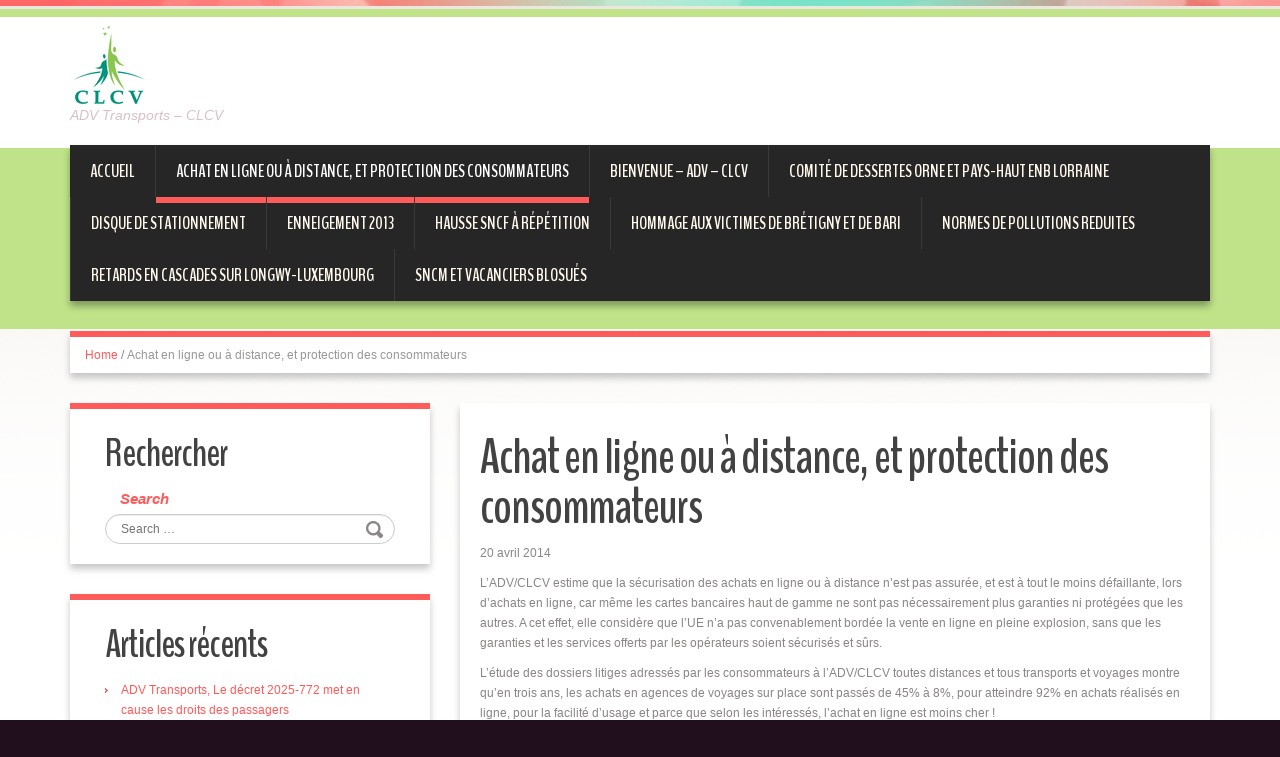

--- FILE ---
content_type: text/html; charset=UTF-8
request_url: https://adv-transports.clcv.org/achat-en-ligne-ou-a-distance-et-protection-des-consommateurs
body_size: 23125
content:
<!DOCTYPE html>
<html lang="fr-FR">
<head>
<meta charset="UTF-8" />
<title>Achat en ligne ou à distance, et protection des consommateurs | ADV Transports - CLCV</title>
<meta name="viewport" content="width=device-width, initial-scale=1.0">
<meta name="format-detection" content="telephone=no" />
<link rel="profile" href="http://gmpg.org/xfn/11" />
<link rel="pingback" href="https://adv-transports.clcv.org/xmlrpc.php" />
<link rel="icon" href="http://adv-transports.clcv.org/wp-content/uploads/2016/03/logo-clcv-favicon.gif" type="image/x-icon" />
<!--[if lt IE 9]>
<script src="https://adv-transports.clcv.org/wp-content/themes/duena/js/html5.js" type="text/javascript"></script>
<![endif]-->
<!--[if (gt IE 9)|!(IE)]>
<script src="https://adv-transports.clcv.org/wp-content/themes/duena/js/jquery.mobile.customized.min.js" type="text/javascript"></script>
<![endif]-->
<link rel='dns-prefetch' href='//s.w.org' />
<link rel="alternate" type="application/rss+xml" title="ADV Transports - CLCV &raquo; Flux" href="https://adv-transports.clcv.org/feed" />
		<script type="text/javascript">
			window._wpemojiSettings = {"baseUrl":"https:\/\/s.w.org\/images\/core\/emoji\/2.2.1\/72x72\/","ext":".png","svgUrl":"https:\/\/s.w.org\/images\/core\/emoji\/2.2.1\/svg\/","svgExt":".svg","source":{"concatemoji":"https:\/\/adv-transports.clcv.org\/wp-includes\/js\/wp-emoji-release.min.js?ver=4.7.31"}};
			!function(t,a,e){var r,n,i,o=a.createElement("canvas"),l=o.getContext&&o.getContext("2d");function c(t){var e=a.createElement("script");e.src=t,e.defer=e.type="text/javascript",a.getElementsByTagName("head")[0].appendChild(e)}for(i=Array("flag","emoji4"),e.supports={everything:!0,everythingExceptFlag:!0},n=0;n<i.length;n++)e.supports[i[n]]=function(t){var e,a=String.fromCharCode;if(!l||!l.fillText)return!1;switch(l.clearRect(0,0,o.width,o.height),l.textBaseline="top",l.font="600 32px Arial",t){case"flag":return(l.fillText(a(55356,56826,55356,56819),0,0),o.toDataURL().length<3e3)?!1:(l.clearRect(0,0,o.width,o.height),l.fillText(a(55356,57331,65039,8205,55356,57096),0,0),e=o.toDataURL(),l.clearRect(0,0,o.width,o.height),l.fillText(a(55356,57331,55356,57096),0,0),e!==o.toDataURL());case"emoji4":return l.fillText(a(55357,56425,55356,57341,8205,55357,56507),0,0),e=o.toDataURL(),l.clearRect(0,0,o.width,o.height),l.fillText(a(55357,56425,55356,57341,55357,56507),0,0),e!==o.toDataURL()}return!1}(i[n]),e.supports.everything=e.supports.everything&&e.supports[i[n]],"flag"!==i[n]&&(e.supports.everythingExceptFlag=e.supports.everythingExceptFlag&&e.supports[i[n]]);e.supports.everythingExceptFlag=e.supports.everythingExceptFlag&&!e.supports.flag,e.DOMReady=!1,e.readyCallback=function(){e.DOMReady=!0},e.supports.everything||(r=function(){e.readyCallback()},a.addEventListener?(a.addEventListener("DOMContentLoaded",r,!1),t.addEventListener("load",r,!1)):(t.attachEvent("onload",r),a.attachEvent("onreadystatechange",function(){"complete"===a.readyState&&e.readyCallback()})),(r=e.source||{}).concatemoji?c(r.concatemoji):r.wpemoji&&r.twemoji&&(c(r.twemoji),c(r.wpemoji)))}(window,document,window._wpemojiSettings);
		</script>
		<style type="text/css">
img.wp-smiley,
img.emoji {
	display: inline !important;
	border: none !important;
	box-shadow: none !important;
	height: 1em !important;
	width: 1em !important;
	margin: 0 .07em !important;
	vertical-align: -0.1em !important;
	background: none !important;
	padding: 0 !important;
}
</style>
<link rel='stylesheet' id='contact-form-7-css'  href='https://adv-transports.clcv.org/wp-content/plugins/contact-form-7/includes/css/styles.css?ver=4.4.1' type='text/css' media='all' />
<link rel='stylesheet' id='file-manager__front-style-css'  href='https://adv-transports.clcv.org/wp-content/plugins/file-manager/css/front-style.css?ver=4.7.31' type='text/css' media='all' />
<link rel='stylesheet' id='buttons-css'  href='https://adv-transports.clcv.org/wp-includes/css/buttons.min.css?ver=4.7.31' type='text/css' media='all' />
<link rel='stylesheet' id='dashicons-css'  href='https://adv-transports.clcv.org/wp-includes/css/dashicons.min.css?ver=4.7.31' type='text/css' media='all' />
<link rel='stylesheet' id='mediaelement-css'  href='https://adv-transports.clcv.org/wp-includes/js/mediaelement/mediaelementplayer.min.css?ver=2.22.0' type='text/css' media='all' />
<link rel='stylesheet' id='wp-mediaelement-css'  href='https://adv-transports.clcv.org/wp-includes/js/mediaelement/wp-mediaelement.min.css?ver=4.7.31' type='text/css' media='all' />
<link rel='stylesheet' id='media-views-css'  href='https://adv-transports.clcv.org/wp-includes/css/media-views.min.css?ver=4.7.31' type='text/css' media='all' />
<link rel='stylesheet' id='imgareaselect-css'  href='https://adv-transports.clcv.org/wp-includes/js/imgareaselect/imgareaselect.css?ver=0.9.8' type='text/css' media='all' />
<link rel='stylesheet' id='duena-bootstrap-css'  href='https://adv-transports.clcv.org/wp-content/themes/duena/bootstrap/css/bootstrap.css?ver=4.7.31' type='text/css' media='all' />
<link rel='stylesheet' id='flexslider-css'  href='https://adv-transports.clcv.org/wp-content/themes/duena/css/flexslider.css?ver=4.7.31' type='text/css' media='all' />
<link rel='stylesheet' id='magnific-css'  href='https://adv-transports.clcv.org/wp-content/themes/duena/css/magnific-popup.css?ver=4.7.31' type='text/css' media='all' />
<link rel='stylesheet' id='font-awesome-css'  href='https://adv-transports.clcv.org/wp-content/themes/duena/css/font-awesome.css?ver=4.0.3' type='text/css' media='all' />
<link rel='stylesheet' id='duena-style-css'  href='https://adv-transports.clcv.org/wp-content/themes/duena/style.css?ver=4.7.31' type='text/css' media='all' />
<style id='duena-style-inline-css' type='text/css'>

    a,
    .searchform .screen-reader-text,
    .post_meta i,
    .author_bio_sidebar .social_box a,
    .post-title a:hover,
    .post-footer i,
    .page_nav_wrap .post_nav ul li .current,
    .page_nav_wrap .post_nav ul li a:hover {
		color: #FF5B5B;
	}
	.post_type_label,
	.flex-direction-nav a,
	#content .featured_badge,
	.author_bio_sidebar .social_box,
	.flex-control-paging li a.flex-active,
	.flex-control-paging li a:hover,
	#toTop,
	.post-footer a,
	.navbar_inner > div > ul ul, 
	.navbar_inner > ul ul,
	.btn.btn-primary,
	input[type='submit'],
	input[type='reset'] {
		background-color: #FF5B5B;
	}
	.site-info,
	.widget,
	#slider-wrapper .flexslider,
	.navbar_inner > div > ul > li > a,
	.navbar_inner > div > ul > li > a:hover, 
	.navbar_inner > div > ul > li.sfHover > a, 
	.navbar_inner > div > ul > li.current-menu-item > a, 
	.navbar_inner > div > ul > li.current_page_item > a,
	.navbar_inner > ul > li > a,
	.navbar_inner > ul > li > a:hover, 
	.navbar_inner > ul > li.sfHover > a, 
	.navbar_inner > ul > li.current-menu-item > a, 
	.navbar_inner > ul > li.current_page_item > a,
	.breadcrumb,
	#comments,
	.post-footer a,
	.author-info {
		border-color: #FF5B5B;
	}
	a:hover,
	a:focus {
		color: #71A08B;
	}

	.btn.btn-primary:hover,
	input[type='submit']:hover,
	input[type='reset']:hover,
	.slider-caption .btn.btn-primary:hover {
		background-color: #71A08B;
	}

	textarea:focus,
	input[type='text']:focus,
	input[type='password']:focus,
	input[type='datetime']:focus,
	input[type='datetime-local']:focus,
	input[type='date']:focus,
	input[type='month']:focus,
	input[type='time']:focus,
	input[type='week']:focus,
	input[type='number']:focus,
	input[type='email']:focus,
	input[type='url']:focus,
	input[type='search']:focus,
	input[type='tel']:focus,
	input[type='color']:focus,
	.uneditable-input:focus {
		border-color: #FF5B5B;
		box-shadow: inset 0 1px 1px rgba(0,0,0,.075), 0 0 2px #FF5B5B;
	}
	
</style>
<!--[if lt IE 9]>
<link rel='stylesheet' id='duena_ie-css'  href='https://adv-transports.clcv.org/wp-content/themes/duena/css/ie.css?ver=4.7.31' type='text/css' media='all' />
<![endif]-->
<script type='text/javascript' src='https://adv-transports.clcv.org/wp-includes/js/jquery/jquery.js?ver=1.12.4'></script>
<script type='text/javascript' src='https://adv-transports.clcv.org/wp-includes/js/jquery/jquery-migrate.min.js?ver=1.4.1'></script>
<script type='text/javascript'>
/* <![CDATA[ */
var userSettings = {"url":"\/","uid":"0","time":"1769327546","secure":"1"};
/* ]]> */
</script>
<script type='text/javascript' src='https://adv-transports.clcv.org/wp-includes/js/utils.min.js?ver=4.7.31'></script>
<script type='text/javascript' src='https://adv-transports.clcv.org/wp-includes/js/plupload/plupload.full.min.js?ver=2.1.8'></script>
<!--[if lt IE 8]>
<script type='text/javascript' src='https://adv-transports.clcv.org/wp-includes/js/json2.min.js?ver=2015-05-03'></script>
<![endif]-->
<link rel='https://api.w.org/' href='https://adv-transports.clcv.org/wp-json/' />
<link rel="EditURI" type="application/rsd+xml" title="RSD" href="https://adv-transports.clcv.org/xmlrpc.php?rsd" />
<link rel="wlwmanifest" type="application/wlwmanifest+xml" href="https://adv-transports.clcv.org/wp-includes/wlwmanifest.xml" /> 
<meta name="generator" content="WordPress 4.7.31" />
<link rel="canonical" href="https://adv-transports.clcv.org/achat-en-ligne-ou-a-distance-et-protection-des-consommateurs" />
<link rel='shortlink' href='https://adv-transports.clcv.org/?p=495' />
<link rel="alternate" type="application/json+oembed" href="https://adv-transports.clcv.org/wp-json/oembed/1.0/embed?url=https%3A%2F%2Fadv-transports.clcv.org%2Fachat-en-ligne-ou-a-distance-et-protection-des-consommateurs" />
<link rel="alternate" type="text/xml+oembed" href="https://adv-transports.clcv.org/wp-json/oembed/1.0/embed?url=https%3A%2F%2Fadv-transports.clcv.org%2Fachat-en-ligne-ou-a-distance-et-protection-des-consommateurs&#038;format=xml" />
		<style type="text/css">.recentcomments a{display:inline !important;padding:0 !important;margin:0 !important;}</style>
		<style type="text/css" id="custom-background-css">
body.custom-background { background-image: url("https://adv-transports.clcv.org/wp-content/uploads/2016/03/fond5ok.gif"); background-position: center top; background-size: auto; background-repeat: no-repeat; background-attachment: scroll; }
</style>
</head>

<body class="page-template-default page page-id-495 custom-background group-blog">
<div class="page-wrapper">
		<header id="header" role="banner">
		<div class="container clearfix">
			<div class="logo">
								<a href="https://adv-transports.clcv.org/" title="ADV Transports &#8211; CLCV" rel="home"><img src="http://adv-transports.clcv.org/wp-content/uploads/2016/03/logo-clcv-web-blog.gif" alt="ADV Transports &#8211; CLCV"></a>
							<p class="site-description">ADV Transports &#8211; CLCV</p>
			</div>
				        <div class="clear"></div>
			<nav id="site-navigation" class="main-nav" role="navigation">
				<div class="navbar_inner">
				<ul id="topnav" class="sf-menu"><li ><a href="https://adv-transports.clcv.org/">Accueil</a></li><li class="page_item page-item-495 current_page_item"><a href="https://adv-transports.clcv.org/achat-en-ligne-ou-a-distance-et-protection-des-consommateurs">Achat en ligne ou à distance, et protection des consommateurs</a></li>
<li class="page_item page-item-2"><a href="https://adv-transports.clcv.org/bienvenue-adv-clcv">Bienvenue &#8211; ADV &#8211; CLCV</a></li>
<li class="page_item page-item-143"><a href="https://adv-transports.clcv.org/comite-de-dessertes-orne-et-pays-haut-enb-lorraine">Comité de Dessertes Orne et Pays-Haut enb Lorraine</a></li>
<li class="page_item page-item-324"><a href="https://adv-transports.clcv.org/disque-de-stationnement">Disque de stationnement</a></li>
<li class="page_item page-item-400"><a href="https://adv-transports.clcv.org/enneigement-2013">Enneigement 2013</a></li>
<li class="page_item page-item-136"><a href="https://adv-transports.clcv.org/hausse-sncf-a-repetition">Hausse SNCF à répétition</a></li>
<li class="page_item page-item-395"><a href="https://adv-transports.clcv.org/hommage-aux-victimes-de-bretigny-et-de-bari">Hommage aux victimes de Brétigny et de Bari</a></li>
<li class="page_item page-item-582"><a href="https://adv-transports.clcv.org/normes-de-pollutions-reduites">NORMES DE POLLUTIONS REDUITES</a></li>
<li class="page_item page-item-140"><a href="https://adv-transports.clcv.org/retards-en-cascades-sur-longwy-luxembourg">Retards en cascades sur Longwy-Luxembourg</a></li>
<li class="page_item page-item-471"><a href="https://adv-transports.clcv.org/sncm-et-vacanciers-blosues">SNCM et vacanciers blosués</a></li>
</ul>
				</div>
			</nav><!-- #site-navigation -->
		</div>
	</header><!-- #masthead -->
		<div id="main" class="site-main">
		<div class="container">
							<ul class="breadcrumb breadcrumb__t"><li><a href="https://adv-transports.clcv.org">Home</a></li> <li class="divider">/</li> <li class="active">Achat en ligne ou à distance, et protection des consommateurs</li></ul>						<div class="row">
	<div id="primary" class="col-md-8 left">
		<div id="content" class="site-content" role="main">
									<div class="page_wrap">
						<h1 class="entry-title">Achat en ligne ou à distance, et protection des consommateurs</h1>
						<p>20 avril 2014</p>
<p>L’ADV/CLCV estime que la sécurisation des achats en ligne ou à distance n’est pas assurée, et est à tout le moins défaillante, lors d’achats en ligne, car même les cartes bancaires haut de gamme ne sont pas nécessairement plus garanties ni protégées que les autres. A cet effet, elle considère que l’UE n’a pas convenablement bordée la vente en ligne en pleine explosion, sans que les garanties et les services offerts par les opérateurs soient sécurisés et sûrs.</p>
<p>L’étude des dossiers litiges adressés par les consommateurs à l’ADV/CLCV toutes distances et tous transports et voyages montre qu’en trois ans, les achats en agences de voyages sur place sont passés de 45% à 8%, pour atteindre 92% en achats réalisés en ligne, pour la facilité d’usage et parce que selon les intéressés, l’achat en ligne est moins cher !</p>
<p>Vu le nombre de litiges en hausse constante, ce sentiment d’achat moins cher n’est pas du tout partagé par l’ADV/CLCV, car des surcoûts non mentionnés apparaissent après conclusion du contrat, sans davantage garantir la qualité de la prestation proposée.</p>
<p>En 2013, elle a traité 132 dossiers, dont 92% étaient réalisés en ligne ou à distance. Parmi eux, 15 ont fait l’objet d’une double facturation non remboursée. Explication, l’internaute visite un site de voyages et retient une agence, un opérateur, une compagnie aérienne. Il visionne le document qui lui convient, sans savoir si la présentation sur le terrain sera conforme à la réalité. Or, les surprises désagréables sont fréquentes. (A titre indicatif, au 18 avril 2014, elle a déjà reçu 44 litiges).</p>
<p>En pratique, l’acheteur remplit les cases sur son clavier et valide l’opération. Il est immédiatement débité et est informé qu’il a lu les CGV, « <strong>ce qui est une contre vérité</strong> » ! Plus grave, sont les dysfonctionnements qui peuvent apparaître dans les 15 à 20 secondes qui suivent, car l’intéressé attend son contrat, mais pour nombre d’entre eux, seul un message d’erreur apparait indiquant que la transaction n’a pas été effectuée, et est invité « <strong>à renouveler l’opération</strong> ».</p>
<p>A noter que tous les messages d’erreur reçus mentionnent toujours une réponse identique invitant l’acheteur <strong>« à renouveler l’opération</strong> ».</p>
<p>Confiant, l’acheteur estime que le site a annulé la commande, et il la renouvelle ! En retour, il reçoit les pièces utiles au séjour, à l’avion, au bateau, issues du renouvèlement mais pas de la première commande, et découvre que son relevé de compte mentionne deux prélèvements voir plus pour la même commande !</p>
<p>Il saisit le site et n’obtient que très rarement une réponse avec la plupart des sites. Bref, il lui est impossible de récupérer le ou les paiements indus (dont deux portaient sur 7 et 12 renouvèlements sans suite. A noter que l’achat en ligne s’applique à toute commande passée sur clavier, par téléphone, smartphone, etc.</p>
<p>Confiant, le consommateur ignore que l’achat en ligne est moins sûr que l’achat réalisé auprès d’une agence de voyages locale. Que par ailleurs, les garanties offertes lors d’achat en ligne sont moindre que celles offertes par une agence de voyages dans laquelle peut se rendre l’acheteur.</p>
<p>Forte d’une quarantaine de dossiers litiges se recoupant (double prélèvement, voir triple ou plus, non réception des billets d’avions, de bateaux, de trains, de séjours, de locations ou réservations d’hôtels, l’ADV/CLCV a déposé un ensemble de litiges auprès du député de Longwy le 14 février 2014.</p>
<p>L’objet de ce dépôt, vise à ce que l’Assemblée Nationale légifère sur le sujet pour créer une loi est un décret visant à imposer la sécurisation absolue de toute transaction en ligne, quelque soit l’opérateur, y compris pour la consommation.</p>
<p>Elle a parallèlement saisie la DDPP (direction départementale de la protection des populations de Mthe-et-Mlle), qui au vu du dossier adressé, a décidé de l’adresser à la direction générale des fraudes à Paris (la DGCCRF).</p>
<p>Enfin, elle a sollicité pour le même motif, l’Union Européenne considérant que cette instance devait également légiférer sur le sujet, car les directives et règlements s’y rapportant ne garantissent pas une réelle protection du consommateur.</p>
<p>Deux jours après son envoi, l’ADV/CLCV a reçu un dossier de l’UE confirmant ses dires, accompagné d’un dossier sur l’aérien (entre autre) daté de 2009, qui souligne moult anomalies préjudiciables aux consommateurs. Et malgré la mise en conformité imposée, l’UE estime que ces difficultés perdurent.</p>
<p>Mais contre toute attente, l’UE n’a pas confirmé qu’elle légifèrerait sur le sujet, ce que l’ADV/CLCV attend en urgence afin que les consommateurs soient protégés et garantis contre les nombreux « abus » relevés. Elle complètera cette communication d’autres articles avant les vacances été.</p>
<p><strong>Cela dit, cela n’explique pas les dysfonctionnements récurrents rencontrés avec des sites portant sur le double ou triple paiement d’une même prestation de services, l’absence de contrat pour un séjour, un hôtel, une location, ou l’absence de remise de billets de trains, d’avions, etc, bien que payés et non reçus, et non remboursés.</strong></p>
		
					</div>
					
						</div><!-- #content -->
	</div><!-- #primary -->

	<div id="secondary" class="widget-area col-md-4" role="complementary">
				<aside id="search-2" class="widget widget_search"><h3 class="widget-title">Rechercher</h3>	<form method="get" id="searchform" class="searchform" action="https://adv-transports.clcv.org/" role="search">
		<label for="s" class="screen-reader-text">Search</label>
		<input type="search" class="field" name="s" value="" id="s" placeholder="Search &hellip;" />
		<input type="submit" class="submit" id="searchsubmit" value="Search" />
	</form>
</aside>		<aside id="recent-posts-2" class="widget widget_recent_entries">		<h3 class="widget-title">Articles récents</h3>		<ul>
					<li>
				<a href="https://adv-transports.clcv.org/le-decret-2025-772-met-en-cause-les-droits-des-passagers">ADV Transports, Le décret 2025-772 met en cause les droits des passagers</a>
						</li>
					<li>
				<a href="https://adv-transports.clcv.org/adv-transports-les-usa-sanctionnent-trois-compagnies-aeriennes">ADV Transports, les USA sanctionnent trois compagnies aériennes</a>
						</li>
					<li>
				<a href="https://adv-transports.clcv.org/adv-transports-eruptions-de-letna-et-du-stromboli">ADV Transports, ERUPTIONS de l&rsquo;ETNA et du STROMBOLI</a>
						</li>
					<li>
				<a href="https://adv-transports.clcv.org/adv-transports-poids-lourd-de-matieres-dangereuses-en-feu-sur-la31">ADV Transports, poids-lourd de matières dangereuses en feu sur l&rsquo;A31</a>
						</li>
					<li>
				<a href="https://adv-transports.clcv.org/adv-transports-deraillement-de-wagons-de-fret-a-metz">ADV Transports, déraillement de wagons de fret à Metz</a>
						</li>
				</ul>
		</aside>		<aside id="archives-2" class="widget widget_archive"><h3 class="widget-title">Archives</h3>		<ul>
			<li><a href='https://adv-transports.clcv.org/2025/11'>novembre 2025</a></li>
	<li><a href='https://adv-transports.clcv.org/2024/07'>juillet 2024</a></li>
	<li><a href='https://adv-transports.clcv.org/2024/03'>mars 2024</a></li>
	<li><a href='https://adv-transports.clcv.org/2024/02'>février 2024</a></li>
	<li><a href='https://adv-transports.clcv.org/2023/03'>mars 2023</a></li>
	<li><a href='https://adv-transports.clcv.org/2023/01'>janvier 2023</a></li>
	<li><a href='https://adv-transports.clcv.org/2022/12'>décembre 2022</a></li>
	<li><a href='https://adv-transports.clcv.org/2022/10'>octobre 2022</a></li>
	<li><a href='https://adv-transports.clcv.org/2022/07'>juillet 2022</a></li>
	<li><a href='https://adv-transports.clcv.org/2022/05'>mai 2022</a></li>
	<li><a href='https://adv-transports.clcv.org/2022/03'>mars 2022</a></li>
	<li><a href='https://adv-transports.clcv.org/2022/01'>janvier 2022</a></li>
	<li><a href='https://adv-transports.clcv.org/2021/12'>décembre 2021</a></li>
	<li><a href='https://adv-transports.clcv.org/2021/10'>octobre 2021</a></li>
	<li><a href='https://adv-transports.clcv.org/2021/08'>août 2021</a></li>
	<li><a href='https://adv-transports.clcv.org/2021/06'>juin 2021</a></li>
	<li><a href='https://adv-transports.clcv.org/2021/05'>mai 2021</a></li>
	<li><a href='https://adv-transports.clcv.org/2021/04'>avril 2021</a></li>
	<li><a href='https://adv-transports.clcv.org/2021/03'>mars 2021</a></li>
	<li><a href='https://adv-transports.clcv.org/2021/01'>janvier 2021</a></li>
	<li><a href='https://adv-transports.clcv.org/2020/12'>décembre 2020</a></li>
	<li><a href='https://adv-transports.clcv.org/2020/11'>novembre 2020</a></li>
	<li><a href='https://adv-transports.clcv.org/2020/10'>octobre 2020</a></li>
	<li><a href='https://adv-transports.clcv.org/2020/08'>août 2020</a></li>
	<li><a href='https://adv-transports.clcv.org/2020/07'>juillet 2020</a></li>
	<li><a href='https://adv-transports.clcv.org/2020/05'>mai 2020</a></li>
	<li><a href='https://adv-transports.clcv.org/2020/04'>avril 2020</a></li>
	<li><a href='https://adv-transports.clcv.org/2020/03'>mars 2020</a></li>
	<li><a href='https://adv-transports.clcv.org/2020/02'>février 2020</a></li>
	<li><a href='https://adv-transports.clcv.org/2020/01'>janvier 2020</a></li>
	<li><a href='https://adv-transports.clcv.org/2019/12'>décembre 2019</a></li>
	<li><a href='https://adv-transports.clcv.org/2019/11'>novembre 2019</a></li>
	<li><a href='https://adv-transports.clcv.org/2019/10'>octobre 2019</a></li>
	<li><a href='https://adv-transports.clcv.org/2019/09'>septembre 2019</a></li>
	<li><a href='https://adv-transports.clcv.org/2019/08'>août 2019</a></li>
	<li><a href='https://adv-transports.clcv.org/2019/07'>juillet 2019</a></li>
	<li><a href='https://adv-transports.clcv.org/2019/06'>juin 2019</a></li>
	<li><a href='https://adv-transports.clcv.org/2019/05'>mai 2019</a></li>
	<li><a href='https://adv-transports.clcv.org/2019/04'>avril 2019</a></li>
	<li><a href='https://adv-transports.clcv.org/2019/03'>mars 2019</a></li>
	<li><a href='https://adv-transports.clcv.org/2019/02'>février 2019</a></li>
	<li><a href='https://adv-transports.clcv.org/2019/01'>janvier 2019</a></li>
	<li><a href='https://adv-transports.clcv.org/2018/12'>décembre 2018</a></li>
	<li><a href='https://adv-transports.clcv.org/2018/11'>novembre 2018</a></li>
	<li><a href='https://adv-transports.clcv.org/2018/10'>octobre 2018</a></li>
	<li><a href='https://adv-transports.clcv.org/2018/09'>septembre 2018</a></li>
	<li><a href='https://adv-transports.clcv.org/2018/08'>août 2018</a></li>
	<li><a href='https://adv-transports.clcv.org/2018/06'>juin 2018</a></li>
	<li><a href='https://adv-transports.clcv.org/2018/05'>mai 2018</a></li>
	<li><a href='https://adv-transports.clcv.org/2018/04'>avril 2018</a></li>
	<li><a href='https://adv-transports.clcv.org/2018/03'>mars 2018</a></li>
	<li><a href='https://adv-transports.clcv.org/2018/02'>février 2018</a></li>
	<li><a href='https://adv-transports.clcv.org/2018/01'>janvier 2018</a></li>
	<li><a href='https://adv-transports.clcv.org/2017/12'>décembre 2017</a></li>
	<li><a href='https://adv-transports.clcv.org/2017/11'>novembre 2017</a></li>
	<li><a href='https://adv-transports.clcv.org/2017/10'>octobre 2017</a></li>
	<li><a href='https://adv-transports.clcv.org/2017/09'>septembre 2017</a></li>
	<li><a href='https://adv-transports.clcv.org/2017/08'>août 2017</a></li>
	<li><a href='https://adv-transports.clcv.org/2017/07'>juillet 2017</a></li>
	<li><a href='https://adv-transports.clcv.org/2017/06'>juin 2017</a></li>
	<li><a href='https://adv-transports.clcv.org/2017/05'>mai 2017</a></li>
	<li><a href='https://adv-transports.clcv.org/2017/04'>avril 2017</a></li>
	<li><a href='https://adv-transports.clcv.org/2017/03'>mars 2017</a></li>
	<li><a href='https://adv-transports.clcv.org/2017/02'>février 2017</a></li>
	<li><a href='https://adv-transports.clcv.org/2017/01'>janvier 2017</a></li>
	<li><a href='https://adv-transports.clcv.org/2016/12'>décembre 2016</a></li>
	<li><a href='https://adv-transports.clcv.org/2016/11'>novembre 2016</a></li>
	<li><a href='https://adv-transports.clcv.org/2016/10'>octobre 2016</a></li>
	<li><a href='https://adv-transports.clcv.org/2016/09'>septembre 2016</a></li>
	<li><a href='https://adv-transports.clcv.org/2016/08'>août 2016</a></li>
	<li><a href='https://adv-transports.clcv.org/2016/07'>juillet 2016</a></li>
	<li><a href='https://adv-transports.clcv.org/2016/06'>juin 2016</a></li>
	<li><a href='https://adv-transports.clcv.org/2016/05'>mai 2016</a></li>
	<li><a href='https://adv-transports.clcv.org/2016/03'>mars 2016</a></li>
	<li><a href='https://adv-transports.clcv.org/2016/02'>février 2016</a></li>
		</ul>
		</aside><aside id="categories-2" class="widget widget_categories"><h3 class="widget-title">Catégories</h3>		<ul>
	<li class="cat-item cat-item-2"><a href="https://adv-transports.clcv.org/category/taxi" >taxi</a>
</li>
	<li class="cat-item cat-item-3"><a href="https://adv-transports.clcv.org/category/train" >train</a>
</li>
	<li class="cat-item cat-item-1"><a href="https://adv-transports.clcv.org/category/uncategorized" >Uncategorized</a>
</li>
		</ul>
</aside>	</div><!-- #secondary -->
			</div>
		</div>
	</div><!-- #main -->

	<footer id="colophon" class="site-footer" role="contentinfo">
		<div class="container">
			<div class="site-info col-md-12">
				<div class="footer-text">
					(C) ADV-CLCV - 2016				</div>
				<ul id="footer-nav" class="footer-menu"><li ><a href="https://adv-transports.clcv.org/">Accueil</a></li><li class="page_item page-item-495 current_page_item"><a href="https://adv-transports.clcv.org/achat-en-ligne-ou-a-distance-et-protection-des-consommateurs">Achat en ligne ou à distance, et protection des consommateurs</a></li>
<li class="page_item page-item-2"><a href="https://adv-transports.clcv.org/bienvenue-adv-clcv">Bienvenue &#8211; ADV &#8211; CLCV</a></li>
<li class="page_item page-item-143"><a href="https://adv-transports.clcv.org/comite-de-dessertes-orne-et-pays-haut-enb-lorraine">Comité de Dessertes Orne et Pays-Haut enb Lorraine</a></li>
<li class="page_item page-item-324"><a href="https://adv-transports.clcv.org/disque-de-stationnement">Disque de stationnement</a></li>
<li class="page_item page-item-400"><a href="https://adv-transports.clcv.org/enneigement-2013">Enneigement 2013</a></li>
<li class="page_item page-item-136"><a href="https://adv-transports.clcv.org/hausse-sncf-a-repetition">Hausse SNCF à répétition</a></li>
<li class="page_item page-item-395"><a href="https://adv-transports.clcv.org/hommage-aux-victimes-de-bretigny-et-de-bari">Hommage aux victimes de Brétigny et de Bari</a></li>
<li class="page_item page-item-582"><a href="https://adv-transports.clcv.org/normes-de-pollutions-reduites">NORMES DE POLLUTIONS REDUITES</a></li>
<li class="page_item page-item-140"><a href="https://adv-transports.clcv.org/retards-en-cascades-sur-longwy-luxembourg">Retards en cascades sur Longwy-Luxembourg</a></li>
<li class="page_item page-item-471"><a href="https://adv-transports.clcv.org/sncm-et-vacanciers-blosues">SNCM et vacanciers blosués</a></li>
</ul>
				<div class="clear"></div>
				<div id="toTop"><i class="fa fa-chevron-up"></i></div>
			</div>
		</div>
	</footer><!-- #colophon -->
</div><!-- .page-wrapper -->

	<!--[if lte IE 8]>
	<style>
		.attachment:focus {
			outline: #1e8cbe solid;
		}
		.selected.attachment {
			outline: #1e8cbe solid;
		}
	</style>
	<![endif]-->
	<script type="text/html" id="tmpl-media-frame">
		<div class="media-frame-menu"></div>
		<div class="media-frame-title"></div>
		<div class="media-frame-router"></div>
		<div class="media-frame-content"></div>
		<div class="media-frame-toolbar"></div>
		<div class="media-frame-uploader"></div>
	</script>

	<script type="text/html" id="tmpl-media-modal">
		<div class="media-modal wp-core-ui">
			<button type="button" class="media-modal-close"><span class="media-modal-icon"><span class="screen-reader-text">Fermer le panneau des médias</span></span></button>
			<div class="media-modal-content"></div>
		</div>
		<div class="media-modal-backdrop"></div>
	</script>

	<script type="text/html" id="tmpl-uploader-window">
		<div class="uploader-window-content">
			<h1>Déposez vos fichiers pour les mettre en ligne</h1>
		</div>
	</script>

	<script type="text/html" id="tmpl-uploader-editor">
		<div class="uploader-editor-content">
			<div class="uploader-editor-title">Déposez vos fichiers pour les mettre en ligne</div>
		</div>
	</script>

	<script type="text/html" id="tmpl-uploader-inline">
		<# var messageClass = data.message ? 'has-upload-message' : 'no-upload-message'; #>
		<# if ( data.canClose ) { #>
		<button class="close dashicons dashicons-no"><span class="screen-reader-text">Fermer le panneau de chargement</span></button>
		<# } #>
		<div class="uploader-inline-content {{ messageClass }}">
		<# if ( data.message ) { #>
			<h2 class="upload-message">{{ data.message }}</h2>
		<# } #>
					<div class="upload-ui">
				<h2 class="upload-instructions drop-instructions">Déposez vos fichiers n&rsquo;importe où pour les mettre en ligne</h2>
				<p class="upload-instructions drop-instructions">ou</p>
				<button type="button" class="browser button button-hero">Choisir des fichiers</button>
			</div>

			<div class="upload-inline-status"></div>

			<div class="post-upload-ui">
				
				<p class="max-upload-size">Taille de fichier maximale pour la mise en ligne&nbsp;: 40 MB.</p>

				<# if ( data.suggestedWidth && data.suggestedHeight ) { #>
					<p class="suggested-dimensions">
						Dimensions d’image suggérées&nbsp;: {{data.suggestedWidth}} &times; {{data.suggestedHeight}}
					</p>
				<# } #>

							</div>
				</div>
	</script>

	<script type="text/html" id="tmpl-media-library-view-switcher">
		<a href="/achat-en-ligne-ou-a-distance-et-protection-des-consommateurs?mode=list" class="view-list">
			<span class="screen-reader-text">Vue en liste</span>
		</a>
		<a href="/achat-en-ligne-ou-a-distance-et-protection-des-consommateurs?mode=grid" class="view-grid current">
			<span class="screen-reader-text">Vue en grille</span>
		</a>
	</script>

	<script type="text/html" id="tmpl-uploader-status">
		<h2>Mise en ligne</h2>
		<button type="button" class="button-link upload-dismiss-errors"><span class="screen-reader-text">Ignorer les erreurs</span></button>

		<div class="media-progress-bar"><div></div></div>
		<div class="upload-details">
			<span class="upload-count">
				<span class="upload-index"></span> / <span class="upload-total"></span>
			</span>
			<span class="upload-detail-separator">&ndash;</span>
			<span class="upload-filename"></span>
		</div>
		<div class="upload-errors"></div>
	</script>

	<script type="text/html" id="tmpl-uploader-status-error">
		<span class="upload-error-filename">{{{ data.filename }}}</span>
		<span class="upload-error-message">{{ data.message }}</span>
	</script>

	<script type="text/html" id="tmpl-edit-attachment-frame">
		<div class="edit-media-header">
			<button class="left dashicons <# if ( ! data.hasPrevious ) { #> disabled <# } #>"><span class="screen-reader-text">Modifier l’élément média précédent</span></button>
			<button class="right dashicons <# if ( ! data.hasNext ) { #> disabled <# } #>"><span class="screen-reader-text">Modifier l’élément média suivant</span></button>
		</div>
		<div class="media-frame-title"></div>
		<div class="media-frame-content"></div>
	</script>

	<script type="text/html" id="tmpl-attachment-details-two-column">
		<div class="attachment-media-view {{ data.orientation }}">
			<div class="thumbnail thumbnail-{{ data.type }}">
				<# if ( data.uploading ) { #>
					<div class="media-progress-bar"><div></div></div>
				<# } else if ( data.sizes && data.sizes.large ) { #>
					<img class="details-image" src="{{ data.sizes.large.url }}" draggable="false" alt="" />
				<# } else if ( data.sizes && data.sizes.full ) { #>
					<img class="details-image" src="{{ data.sizes.full.url }}" draggable="false" alt="" />
				<# } else if ( -1 === jQuery.inArray( data.type, [ 'audio', 'video' ] ) ) { #>
					<img class="details-image icon" src="{{ data.icon }}" draggable="false" alt="" />
				<# } #>

				<# if ( 'audio' === data.type ) { #>
				<div class="wp-media-wrapper">
					<audio style="visibility: hidden" controls class="wp-audio-shortcode" width="100%" preload="none">
						<source type="{{ data.mime }}" src="{{ data.url }}"/>
					</audio>
				</div>
				<# } else if ( 'video' === data.type ) {
					var w_rule = '';
					if ( data.width ) {
						w_rule = 'width: ' + data.width + 'px;';
					} else if ( wp.media.view.settings.contentWidth ) {
						w_rule = 'width: ' + wp.media.view.settings.contentWidth + 'px;';
					}
				#>
				<div style="{{ w_rule }}" class="wp-media-wrapper wp-video">
					<video controls="controls" class="wp-video-shortcode" preload="metadata"
						<# if ( data.width ) { #>width="{{ data.width }}"<# } #>
						<# if ( data.height ) { #>height="{{ data.height }}"<# } #>
						<# if ( data.image && data.image.src !== data.icon ) { #>poster="{{ data.image.src }}"<# } #>>
						<source type="{{ data.mime }}" src="{{ data.url }}"/>
					</video>
				</div>
				<# } #>

				<div class="attachment-actions">
					<# if ( 'image' === data.type && ! data.uploading && data.sizes && data.can.save ) { #>
					<button type="button" class="button edit-attachment">Modifier l’image</button>
					<# } else if ( 'pdf' === data.subtype && data.sizes ) { #>
					Aperçu du document					<# } #>
				</div>
			</div>
		</div>
		<div class="attachment-info">
			<span class="settings-save-status">
				<span class="spinner"></span>
				<span class="saved">Enregistré.</span>
			</span>
			<div class="details">
				<div class="filename"><strong>Nom du fichier&nbsp;:</strong> {{ data.filename }}</div>
				<div class="filename"><strong>Type du fichier&nbsp;:</strong> {{ data.mime }}</div>
				<div class="uploaded"><strong>Mis en ligne le&nbsp;:</strong> {{ data.dateFormatted }}</div>

				<div class="file-size"><strong>Taille du fichier&nbsp;:</strong> {{ data.filesizeHumanReadable }}</div>
				<# if ( 'image' === data.type && ! data.uploading ) { #>
					<# if ( data.width && data.height ) { #>
						<div class="dimensions"><strong>Dimensions&nbsp;:</strong> {{ data.width }} &times; {{ data.height }}</div>
					<# } #>
				<# } #>

				<# if ( data.fileLength ) { #>
					<div class="file-length"><strong>Durée&nbsp;:</strong> {{ data.fileLength }}</div>
				<# } #>

				<# if ( 'audio' === data.type && data.meta.bitrate ) { #>
					<div class="bitrate">
						<strong>Débit binaire</strong> {{ Math.round( data.meta.bitrate / 1000 ) }}kb/s
						<# if ( data.meta.bitrate_mode ) { #>
						{{ ' ' + data.meta.bitrate_mode.toUpperCase() }}
						<# } #>
					</div>
				<# } #>

				<div class="compat-meta">
					<# if ( data.compat && data.compat.meta ) { #>
						{{{ data.compat.meta }}}
					<# } #>
				</div>
			</div>

			<div class="settings">
				<label class="setting" data-setting="url">
					<span class="name">Adresse web</span>
					<input type="text" value="{{ data.url }}" readonly />
				</label>
				<# var maybeReadOnly = data.can.save || data.allowLocalEdits ? '' : 'readonly'; #>
								<label class="setting" data-setting="title">
					<span class="name">Titre</span>
					<input type="text" value="{{ data.title }}" {{ maybeReadOnly }} />
				</label>
								<# if ( 'audio' === data.type ) { #>
								<label class="setting" data-setting="artist">
					<span class="name">Artiste</span>
					<input type="text" value="{{ data.artist || data.meta.artist || '' }}" />
				</label>
								<label class="setting" data-setting="album">
					<span class="name">Album</span>
					<input type="text" value="{{ data.album || data.meta.album || '' }}" />
				</label>
								<# } #>
				<label class="setting" data-setting="caption">
					<span class="name">Légende</span>
					<textarea {{ maybeReadOnly }}>{{ data.caption }}</textarea>
				</label>
				<# if ( 'image' === data.type ) { #>
					<label class="setting" data-setting="alt">
						<span class="name">Texte alternatif</span>
						<input type="text" value="{{ data.alt }}" {{ maybeReadOnly }} />
					</label>
				<# } #>
				<label class="setting" data-setting="description">
					<span class="name">Description</span>
					<textarea {{ maybeReadOnly }}>{{ data.description }}</textarea>
				</label>
				<label class="setting">
					<span class="name">Mis en ligne par</span>
					<span class="value">{{ data.authorName }}</span>
				</label>
				<# if ( data.uploadedToTitle ) { #>
					<label class="setting">
						<span class="name">Mis en ligne sur</span>
						<# if ( data.uploadedToLink ) { #>
							<span class="value"><a href="{{ data.uploadedToLink }}">{{ data.uploadedToTitle }}</a></span>
						<# } else { #>
							<span class="value">{{ data.uploadedToTitle }}</span>
						<# } #>
					</label>
				<# } #>
				<div class="attachment-compat"></div>
			</div>

			<div class="actions">
				<a class="view-attachment" href="{{ data.link }}">Voir la page du fichier joint</a>
				<# if ( data.can.save ) { #> |
					<a href="post.php?post={{ data.id }}&action=edit"> Indiquer plus de détails</a>
				<# } #>
				<# if ( ! data.uploading && data.can.remove ) { #> |
											<button type="button" class="button-link delete-attachment">Supprimer définitivement</button>
									<# } #>
			</div>

		</div>
	</script>

	<script type="text/html" id="tmpl-attachment">
		<div class="attachment-preview js--select-attachment type-{{ data.type }} subtype-{{ data.subtype }} {{ data.orientation }}">
			<div class="thumbnail">
				<# if ( data.uploading ) { #>
					<div class="media-progress-bar"><div style="width: {{ data.percent }}%"></div></div>
				<# } else if ( 'image' === data.type && data.sizes ) { #>
					<div class="centered">
						<img src="{{ data.size.url }}" draggable="false" alt="" />
					</div>
				<# } else { #>
					<div class="centered">
						<# if ( data.image && data.image.src && data.image.src !== data.icon ) { #>
							<img src="{{ data.image.src }}" class="thumbnail" draggable="false" alt="" />
						<# } else if ( data.sizes && data.sizes.medium ) { #>
							<img src="{{ data.sizes.medium.url }}" class="thumbnail" draggable="false" alt="" />
						<# } else { #>
							<img src="{{ data.icon }}" class="icon" draggable="false" alt="" />
						<# } #>
					</div>
					<div class="filename">
						<div>{{ data.filename }}</div>
					</div>
				<# } #>
			</div>
			<# if ( data.buttons.close ) { #>
				<button type="button" class="button-link attachment-close media-modal-icon"><span class="screen-reader-text">Retirer</span></button>
			<# } #>
		</div>
		<# if ( data.buttons.check ) { #>
			<button type="button" class="button-link check" tabindex="-1"><span class="media-modal-icon"></span><span class="screen-reader-text">Désélectionner</span></button>
		<# } #>
		<#
		var maybeReadOnly = data.can.save || data.allowLocalEdits ? '' : 'readonly';
		if ( data.describe ) {
			if ( 'image' === data.type ) { #>
				<input type="text" value="{{ data.caption }}" class="describe" data-setting="caption"
					placeholder="Décrivez cette image&hellip;" {{ maybeReadOnly }} />
			<# } else { #>
				<input type="text" value="{{ data.title }}" class="describe" data-setting="title"
					<# if ( 'video' === data.type ) { #>
						placeholder="Décrivez cette vidéo&hellip;"
					<# } else if ( 'audio' === data.type ) { #>
						placeholder="Décrivez ce fichier audio&hellip;"
					<# } else { #>
						placeholder="Décrivez ce fichier média&hellip;"
					<# } #> {{ maybeReadOnly }} />
			<# }
		} #>
	</script>

	<script type="text/html" id="tmpl-attachment-details">
		<h2>
			Détails du fichier joint			<span class="settings-save-status">
				<span class="spinner"></span>
				<span class="saved">Enregistré.</span>
			</span>
		</h2>
		<div class="attachment-info">
			<div class="thumbnail thumbnail-{{ data.type }}">
				<# if ( data.uploading ) { #>
					<div class="media-progress-bar"><div></div></div>
				<# } else if ( 'image' === data.type && data.sizes ) { #>
					<img src="{{ data.size.url }}" draggable="false" alt="" />
				<# } else { #>
					<img src="{{ data.icon }}" class="icon" draggable="false" alt="" />
				<# } #>
			</div>
			<div class="details">
				<div class="filename">{{ data.filename }}</div>
				<div class="uploaded">{{ data.dateFormatted }}</div>

				<div class="file-size">{{ data.filesizeHumanReadable }}</div>
				<# if ( 'image' === data.type && ! data.uploading ) { #>
					<# if ( data.width && data.height ) { #>
						<div class="dimensions">{{ data.width }} &times; {{ data.height }}</div>
					<# } #>

					<# if ( data.can.save && data.sizes ) { #>
						<a class="edit-attachment" href="{{ data.editLink }}&amp;image-editor" target="_blank">Modifier l’image</a>
					<# } #>
				<# } #>

				<# if ( data.fileLength ) { #>
					<div class="file-length">Durée&nbsp;: {{ data.fileLength }}</div>
				<# } #>

				<# if ( ! data.uploading && data.can.remove ) { #>
											<button type="button" class="button-link delete-attachment">Supprimer définitivement</button>
									<# } #>

				<div class="compat-meta">
					<# if ( data.compat && data.compat.meta ) { #>
						{{{ data.compat.meta }}}
					<# } #>
				</div>
			</div>
		</div>

		<label class="setting" data-setting="url">
			<span class="name">Adresse web</span>
			<input type="text" value="{{ data.url }}" readonly />
		</label>
		<# var maybeReadOnly = data.can.save || data.allowLocalEdits ? '' : 'readonly'; #>
				<label class="setting" data-setting="title">
			<span class="name">Titre</span>
			<input type="text" value="{{ data.title }}" {{ maybeReadOnly }} />
		</label>
				<# if ( 'audio' === data.type ) { #>
				<label class="setting" data-setting="artist">
			<span class="name">Artiste</span>
			<input type="text" value="{{ data.artist || data.meta.artist || '' }}" />
		</label>
				<label class="setting" data-setting="album">
			<span class="name">Album</span>
			<input type="text" value="{{ data.album || data.meta.album || '' }}" />
		</label>
				<# } #>
		<label class="setting" data-setting="caption">
			<span class="name">Légende</span>
			<textarea {{ maybeReadOnly }}>{{ data.caption }}</textarea>
		</label>
		<# if ( 'image' === data.type ) { #>
			<label class="setting" data-setting="alt">
				<span class="name">Texte alternatif</span>
				<input type="text" value="{{ data.alt }}" {{ maybeReadOnly }} />
			</label>
		<# } #>
		<label class="setting" data-setting="description">
			<span class="name">Description</span>
			<textarea {{ maybeReadOnly }}>{{ data.description }}</textarea>
		</label>
	</script>

	<script type="text/html" id="tmpl-media-selection">
		<div class="selection-info">
			<span class="count"></span>
			<# if ( data.editable ) { #>
				<button type="button" class="button-link edit-selection">Modifier la sélection</button>
			<# } #>
			<# if ( data.clearable ) { #>
				<button type="button" class="button-link clear-selection">Effacer</button>
			<# } #>
		</div>
		<div class="selection-view"></div>
	</script>

	<script type="text/html" id="tmpl-attachment-display-settings">
		<h2>Réglages de l&rsquo;affichage du fichier joint</h2>

		<# if ( 'image' === data.type ) { #>
			<label class="setting">
				<span>Alignement</span>
				<select class="alignment"
					data-setting="align"
					<# if ( data.userSettings ) { #>
						data-user-setting="align"
					<# } #>>

					<option value="left">
						Gauche					</option>
					<option value="center">
						Centre					</option>
					<option value="right">
						Droite					</option>
					<option value="none" selected>
						Aucun					</option>
				</select>
			</label>
		<# } #>

		<div class="setting">
			<label>
				<# if ( data.model.canEmbed ) { #>
					<span>Intégrer ou lier</span>
				<# } else { #>
					<span>Lier à</span>
				<# } #>

				<select class="link-to"
					data-setting="link"
					<# if ( data.userSettings && ! data.model.canEmbed ) { #>
						data-user-setting="urlbutton"
					<# } #>>

				<# if ( data.model.canEmbed ) { #>
					<option value="embed" selected>
						Intégrer le lecteur de média					</option>
					<option value="file">
				<# } else { #>
					<option value="none" selected>
						Aucun					</option>
					<option value="file">
				<# } #>
					<# if ( data.model.canEmbed ) { #>
						Lien vers le fichier média					<# } else { #>
						Fichier média					<# } #>
					</option>
					<option value="post">
					<# if ( data.model.canEmbed ) { #>
						Lien vers la page du fichier joint					<# } else { #>
						Page du fichier joint					<# } #>
					</option>
				<# if ( 'image' === data.type ) { #>
					<option value="custom">
						Lien personnalisé					</option>
				<# } #>
				</select>
			</label>
			<input type="text" class="link-to-custom" data-setting="linkUrl" />
		</div>

		<# if ( 'undefined' !== typeof data.sizes ) { #>
			<label class="setting">
				<span>Taille</span>
				<select class="size" name="size"
					data-setting="size"
					<# if ( data.userSettings ) { #>
						data-user-setting="imgsize"
					<# } #>>
											<#
						var size = data.sizes['thumbnail'];
						if ( size ) { #>
							<option value="thumbnail" >
								Miniature &ndash; {{ size.width }} &times; {{ size.height }}
							</option>
						<# } #>
											<#
						var size = data.sizes['medium'];
						if ( size ) { #>
							<option value="medium" >
								Moyenne &ndash; {{ size.width }} &times; {{ size.height }}
							</option>
						<# } #>
											<#
						var size = data.sizes['large'];
						if ( size ) { #>
							<option value="large" >
								Grande &ndash; {{ size.width }} &times; {{ size.height }}
							</option>
						<# } #>
											<#
						var size = data.sizes['full'];
						if ( size ) { #>
							<option value="full"  selected='selected'>
								Taille originale &ndash; {{ size.width }} &times; {{ size.height }}
							</option>
						<# } #>
									</select>
			</label>
		<# } #>
	</script>

	<script type="text/html" id="tmpl-gallery-settings">
		<h2>Réglages de la galerie</h2>

		<label class="setting">
			<span>Lier à</span>
			<select class="link-to"
				data-setting="link"
				<# if ( data.userSettings ) { #>
					data-user-setting="urlbutton"
				<# } #>>

				<option value="post" <# if ( ! wp.media.galleryDefaults.link || 'post' == wp.media.galleryDefaults.link ) {
					#>selected="selected"<# }
				#>>
					Page du fichier joint				</option>
				<option value="file" <# if ( 'file' == wp.media.galleryDefaults.link ) { #>selected="selected"<# } #>>
					Fichier média				</option>
				<option value="none" <# if ( 'none' == wp.media.galleryDefaults.link ) { #>selected="selected"<# } #>>
					Aucun				</option>
			</select>
		</label>

		<label class="setting">
			<span>Colonnes</span>
			<select class="columns" name="columns"
				data-setting="columns">
									<option value="1" <#
						if ( 1 == wp.media.galleryDefaults.columns ) { #>selected="selected"<# }
					#>>
						1					</option>
									<option value="2" <#
						if ( 2 == wp.media.galleryDefaults.columns ) { #>selected="selected"<# }
					#>>
						2					</option>
									<option value="3" <#
						if ( 3 == wp.media.galleryDefaults.columns ) { #>selected="selected"<# }
					#>>
						3					</option>
									<option value="4" <#
						if ( 4 == wp.media.galleryDefaults.columns ) { #>selected="selected"<# }
					#>>
						4					</option>
									<option value="5" <#
						if ( 5 == wp.media.galleryDefaults.columns ) { #>selected="selected"<# }
					#>>
						5					</option>
									<option value="6" <#
						if ( 6 == wp.media.galleryDefaults.columns ) { #>selected="selected"<# }
					#>>
						6					</option>
									<option value="7" <#
						if ( 7 == wp.media.galleryDefaults.columns ) { #>selected="selected"<# }
					#>>
						7					</option>
									<option value="8" <#
						if ( 8 == wp.media.galleryDefaults.columns ) { #>selected="selected"<# }
					#>>
						8					</option>
									<option value="9" <#
						if ( 9 == wp.media.galleryDefaults.columns ) { #>selected="selected"<# }
					#>>
						9					</option>
							</select>
		</label>

		<label class="setting">
			<span>Ordre aléatoire</span>
			<input type="checkbox" data-setting="_orderbyRandom" />
		</label>

		<label class="setting size">
			<span>Taille</span>
			<select class="size" name="size"
				data-setting="size"
				<# if ( data.userSettings ) { #>
					data-user-setting="imgsize"
				<# } #>
				>
									<option value="thumbnail">
						Miniature					</option>
									<option value="medium">
						Moyenne					</option>
									<option value="large">
						Grande					</option>
									<option value="full">
						Taille originale					</option>
							</select>
		</label>
	</script>

	<script type="text/html" id="tmpl-playlist-settings">
		<h2>Réglages de liste de lecture</h2>

		<# var emptyModel = _.isEmpty( data.model ),
			isVideo = 'video' === data.controller.get('library').props.get('type'); #>

		<label class="setting">
			<input type="checkbox" data-setting="tracklist" <# if ( emptyModel ) { #>
				checked="checked"
			<# } #> />
			<# if ( isVideo ) { #>
			<span>Afficher la list des vidéos</span>
			<# } else { #>
			<span>Montrer la liste des pistes</span>
			<# } #>
		</label>

		<# if ( ! isVideo ) { #>
		<label class="setting">
			<input type="checkbox" data-setting="artists" <# if ( emptyModel ) { #>
				checked="checked"
			<# } #> />
			<span>Afficher le nom de l’artiste dans la liste de lecture</span>
		</label>
		<# } #>

		<label class="setting">
			<input type="checkbox" data-setting="images" <# if ( emptyModel ) { #>
				checked="checked"
			<# } #> />
			<span>Montrer les images</span>
		</label>
	</script>

	<script type="text/html" id="tmpl-embed-link-settings">
		<label class="setting link-text">
			<span>Texte du lien</span>
			<input type="text" class="alignment" data-setting="linkText" />
		</label>
		<div class="embed-container" style="display: none;">
			<div class="embed-preview"></div>
		</div>
	</script>

	<script type="text/html" id="tmpl-embed-image-settings">
		<div class="thumbnail">
			<img src="{{ data.model.url }}" draggable="false" alt="" />
		</div>

					<label class="setting caption">
				<span>Légende</span>
				<textarea data-setting="caption" />
			</label>
		
		<label class="setting alt-text">
			<span>Texte alternatif</span>
			<input type="text" data-setting="alt" />
		</label>

		<div class="setting align">
			<span>Alignement</span>
			<div class="button-group button-large" data-setting="align">
				<button class="button" value="left">
					Gauche				</button>
				<button class="button" value="center">
					Centre				</button>
				<button class="button" value="right">
					Droite				</button>
				<button class="button active" value="none">
					Aucun				</button>
			</div>
		</div>

		<div class="setting link-to">
			<span>Lier à</span>
			<div class="button-group button-large" data-setting="link">
				<button class="button" value="file">
					Adresse web de l&rsquo;image				</button>
				<button class="button" value="custom">
					Lien personnalisé				</button>
				<button class="button active" value="none">
					Aucun				</button>
			</div>
			<input type="text" class="link-to-custom" data-setting="linkUrl" />
		</div>
	</script>

	<script type="text/html" id="tmpl-image-details">
		<div class="media-embed">
			<div class="embed-media-settings">
				<div class="column-image">
					<div class="image">
						<img src="{{ data.model.url }}" draggable="false" alt="" />

						<# if ( data.attachment && window.imageEdit ) { #>
							<div class="actions">
								<input type="button" class="edit-attachment button" value="Modifier l’original" />
								<input type="button" class="replace-attachment button" value="Remplacer" />
							</div>
						<# } #>
					</div>
				</div>
				<div class="column-settings">
											<label class="setting caption">
							<span>Légende</span>
							<textarea data-setting="caption">{{ data.model.caption }}</textarea>
						</label>
					
					<label class="setting alt-text">
						<span>Texte alternatif</span>
						<input type="text" data-setting="alt" value="{{ data.model.alt }}" />
					</label>

					<h2>Réglages de l’affichage</h2>
					<div class="setting align">
						<span>Alignement</span>
						<div class="button-group button-large" data-setting="align">
							<button class="button" value="left">
								Gauche							</button>
							<button class="button" value="center">
								Centre							</button>
							<button class="button" value="right">
								Droite							</button>
							<button class="button active" value="none">
								Aucun							</button>
						</div>
					</div>

					<# if ( data.attachment ) { #>
						<# if ( 'undefined' !== typeof data.attachment.sizes ) { #>
							<label class="setting size">
								<span>Taille</span>
								<select class="size" name="size"
									data-setting="size"
									<# if ( data.userSettings ) { #>
										data-user-setting="imgsize"
									<# } #>>
																			<#
										var size = data.sizes['thumbnail'];
										if ( size ) { #>
											<option value="thumbnail">
												Miniature &ndash; {{ size.width }} &times; {{ size.height }}
											</option>
										<# } #>
																			<#
										var size = data.sizes['medium'];
										if ( size ) { #>
											<option value="medium">
												Moyenne &ndash; {{ size.width }} &times; {{ size.height }}
											</option>
										<# } #>
																			<#
										var size = data.sizes['large'];
										if ( size ) { #>
											<option value="large">
												Grande &ndash; {{ size.width }} &times; {{ size.height }}
											</option>
										<# } #>
																			<#
										var size = data.sizes['full'];
										if ( size ) { #>
											<option value="full">
												Taille originale &ndash; {{ size.width }} &times; {{ size.height }}
											</option>
										<# } #>
																		<option value="custom">
										Taille personalisée									</option>
								</select>
							</label>
						<# } #>
							<div class="custom-size<# if ( data.model.size !== 'custom' ) { #> hidden<# } #>">
								<label><span>Largeur <small>(px)</small></span> <input data-setting="customWidth" type="number" step="1" value="{{ data.model.customWidth }}" /></label><span class="sep">&times;</span><label><span>Hauteur <small>(px)</small></span><input data-setting="customHeight" type="number" step="1" value="{{ data.model.customHeight }}" /></label>
							</div>
					<# } #>

					<div class="setting link-to">
						<span>Lier à</span>
						<select data-setting="link">
						<# if ( data.attachment ) { #>
							<option value="file">
								Fichier média							</option>
							<option value="post">
								Page du fichier joint							</option>
						<# } else { #>
							<option value="file">
								Adresse web de l&rsquo;image							</option>
						<# } #>
							<option value="custom">
								Lien personnalisé							</option>
							<option value="none">
								Aucun							</option>
						</select>
						<input type="text" class="link-to-custom" data-setting="linkUrl" />
					</div>
					<div class="advanced-section">
						<h2><button type="button" class="button-link advanced-toggle">Options avancées</button></h2>
						<div class="advanced-settings hidden">
							<div class="advanced-image">
								<label class="setting title-text">
									<span>Attribut &laquo; Title &raquo; de l’image</span>
									<input type="text" data-setting="title" value="{{ data.model.title }}" />
								</label>
								<label class="setting extra-classes">
									<span>Classe CSS de l’image</span>
									<input type="text" data-setting="extraClasses" value="{{ data.model.extraClasses }}" />
								</label>
							</div>
							<div class="advanced-link">
								<div class="setting link-target">
									<label><input type="checkbox" data-setting="linkTargetBlank" value="_blank" <# if ( data.model.linkTargetBlank ) { #>checked="checked"<# } #>>Ouvrir le lien dans un nouvel onglet</label>
								</div>
								<label class="setting link-rel">
									<span>Attribut &laquo; Rel &raquo; du lien</span>
									<input type="text" data-setting="linkRel" value="{{ data.model.linkClassName }}" />
								</label>
								<label class="setting link-class-name">
									<span>Classe CSS du lien</span>
									<input type="text" data-setting="linkClassName" value="{{ data.model.linkClassName }}" />
								</label>
							</div>
						</div>
					</div>
				</div>
			</div>
		</div>
	</script>

	<script type="text/html" id="tmpl-image-editor">
		<div id="media-head-{{ data.id }}"></div>
		<div id="image-editor-{{ data.id }}"></div>
	</script>

	<script type="text/html" id="tmpl-audio-details">
		<# var ext, html5types = {
			mp3: wp.media.view.settings.embedMimes.mp3,
			ogg: wp.media.view.settings.embedMimes.ogg
		}; #>

				<div class="media-embed media-embed-details">
			<div class="embed-media-settings embed-audio-settings">
				<audio style="visibility: hidden"
	controls
	class="wp-audio-shortcode"
	width="{{ _.isUndefined( data.model.width ) ? 400 : data.model.width }}"
	preload="{{ _.isUndefined( data.model.preload ) ? 'none' : data.model.preload }}"
	<#
	if ( ! _.isUndefined( data.model.autoplay ) && data.model.autoplay ) {
		#> autoplay<#
	}
	if ( ! _.isUndefined( data.model.loop ) && data.model.loop ) {
		#> loop<#
	}
	#>
>
	<# if ( ! _.isEmpty( data.model.src ) ) { #>
	<source src="{{ data.model.src }}" type="{{ wp.media.view.settings.embedMimes[ data.model.src.split('.').pop() ] }}" />
	<# } #>

	<# if ( ! _.isEmpty( data.model.mp3 ) ) { #>
	<source src="{{ data.model.mp3 }}" type="{{ wp.media.view.settings.embedMimes[ 'mp3' ] }}" />
	<# } #>
	<# if ( ! _.isEmpty( data.model.ogg ) ) { #>
	<source src="{{ data.model.ogg }}" type="{{ wp.media.view.settings.embedMimes[ 'ogg' ] }}" />
	<# } #>
	<# if ( ! _.isEmpty( data.model.wma ) ) { #>
	<source src="{{ data.model.wma }}" type="{{ wp.media.view.settings.embedMimes[ 'wma' ] }}" />
	<# } #>
	<# if ( ! _.isEmpty( data.model.m4a ) ) { #>
	<source src="{{ data.model.m4a }}" type="{{ wp.media.view.settings.embedMimes[ 'm4a' ] }}" />
	<# } #>
	<# if ( ! _.isEmpty( data.model.wav ) ) { #>
	<source src="{{ data.model.wav }}" type="{{ wp.media.view.settings.embedMimes[ 'wav' ] }}" />
	<# } #>
	</audio>

				<# if ( ! _.isEmpty( data.model.src ) ) {
					ext = data.model.src.split('.').pop();
					if ( html5types[ ext ] ) {
						delete html5types[ ext ];
					}
				#>
				<label class="setting">
					<span>SRC</span>
					<input type="text" disabled="disabled" data-setting="src" value="{{ data.model.src }}" />
					<button type="button" class="button-link remove-setting">Retirer la source audio</button>
				</label>
				<# } #>
				<# if ( ! _.isEmpty( data.model.mp3 ) ) {
					if ( ! _.isUndefined( html5types.mp3 ) ) {
						delete html5types.mp3;
					}
				#>
				<label class="setting">
					<span>MP3</span>
					<input type="text" disabled="disabled" data-setting="mp3" value="{{ data.model.mp3 }}" />
					<button type="button" class="button-link remove-setting">Retirer la source audio</button>
				</label>
				<# } #>
				<# if ( ! _.isEmpty( data.model.ogg ) ) {
					if ( ! _.isUndefined( html5types.ogg ) ) {
						delete html5types.ogg;
					}
				#>
				<label class="setting">
					<span>OGG</span>
					<input type="text" disabled="disabled" data-setting="ogg" value="{{ data.model.ogg }}" />
					<button type="button" class="button-link remove-setting">Retirer la source audio</button>
				</label>
				<# } #>
				<# if ( ! _.isEmpty( data.model.wma ) ) {
					if ( ! _.isUndefined( html5types.wma ) ) {
						delete html5types.wma;
					}
				#>
				<label class="setting">
					<span>WMA</span>
					<input type="text" disabled="disabled" data-setting="wma" value="{{ data.model.wma }}" />
					<button type="button" class="button-link remove-setting">Retirer la source audio</button>
				</label>
				<# } #>
				<# if ( ! _.isEmpty( data.model.m4a ) ) {
					if ( ! _.isUndefined( html5types.m4a ) ) {
						delete html5types.m4a;
					}
				#>
				<label class="setting">
					<span>M4A</span>
					<input type="text" disabled="disabled" data-setting="m4a" value="{{ data.model.m4a }}" />
					<button type="button" class="button-link remove-setting">Retirer la source audio</button>
				</label>
				<# } #>
				<# if ( ! _.isEmpty( data.model.wav ) ) {
					if ( ! _.isUndefined( html5types.wav ) ) {
						delete html5types.wav;
					}
				#>
				<label class="setting">
					<span>WAV</span>
					<input type="text" disabled="disabled" data-setting="wav" value="{{ data.model.wav }}" />
					<button type="button" class="button-link remove-setting">Retirer la source audio</button>
				</label>
				<# } #>
				
				<# if ( ! _.isEmpty( html5types ) ) { #>
				<div class="setting">
					<span>Ajoutez des sources alternatives pour une lecture optimale avec HTML5&nbsp;:</span>
					<div class="button-large">
					<# _.each( html5types, function (mime, type) { #>
					<button class="button add-media-source" data-mime="{{ mime }}">{{ type }}</button>
					<# } ) #>
					</div>
				</div>
				<# } #>

				<div class="setting preload">
					<span>Précharger</span>
					<div class="button-group button-large" data-setting="preload">
						<button class="button" value="auto">Automatique</button>
						<button class="button" value="metadata">Métadonnées</button>
						<button class="button active" value="none">Aucun</button>
					</div>
				</div>

				<label class="setting checkbox-setting">
					<input type="checkbox" data-setting="autoplay" />
					<span>Lecture automatique</span>
				</label>

				<label class="setting checkbox-setting">
					<input type="checkbox" data-setting="loop" />
					<span>Répéter</span>
				</label>
			</div>
		</div>
	</script>

	<script type="text/html" id="tmpl-video-details">
		<# var ext, html5types = {
			mp4: wp.media.view.settings.embedMimes.mp4,
			ogv: wp.media.view.settings.embedMimes.ogv,
			webm: wp.media.view.settings.embedMimes.webm
		}; #>

				<div class="media-embed media-embed-details">
			<div class="embed-media-settings embed-video-settings">
				<div class="wp-video-holder">
				<#
				var w = ! data.model.width || data.model.width > 640 ? 640 : data.model.width,
					h = ! data.model.height ? 360 : data.model.height;

				if ( data.model.width && w !== data.model.width ) {
					h = Math.ceil( ( h * w ) / data.model.width );
				}
				#>

				<#  var w_rule = '', classes = [],
		w, h, settings = wp.media.view.settings,
		isYouTube = isVimeo = false;

	if ( ! _.isEmpty( data.model.src ) ) {
		isYouTube = data.model.src.match(/youtube|youtu\.be/);
		isVimeo = -1 !== data.model.src.indexOf('vimeo');
	}

	if ( settings.contentWidth && data.model.width >= settings.contentWidth ) {
		w = settings.contentWidth;
	} else {
		w = data.model.width;
	}

	if ( w !== data.model.width ) {
		h = Math.ceil( ( data.model.height * w ) / data.model.width );
	} else {
		h = data.model.height;
 	}

	if ( w ) {
		w_rule = 'width: ' + w + 'px; ';
	}

	if ( isYouTube ) {
		classes.push( 'youtube-video' );
	}

	if ( isVimeo ) {
		classes.push( 'vimeo-video' );
	}

#>
<div style="{{ w_rule }}" class="wp-video">
<video controls
	class="wp-video-shortcode {{ classes.join( ' ' ) }}"
	<# if ( w ) { #>width="{{ w }}"<# } #>
	<# if ( h ) { #>height="{{ h }}"<# } #>
	<#
		if ( ! _.isUndefined( data.model.poster ) && data.model.poster ) {
			#> poster="{{ data.model.poster }}"<#
		} #>
		preload="{{ _.isUndefined( data.model.preload ) ? 'metadata' : data.model.preload }}"<#
	 if ( ! _.isUndefined( data.model.autoplay ) && data.model.autoplay ) {
		#> autoplay<#
	}
	 if ( ! _.isUndefined( data.model.loop ) && data.model.loop ) {
		#> loop<#
	}
	#>
>
	<# if ( ! _.isEmpty( data.model.src ) ) {
		if ( isYouTube ) { #>
		<source src="{{ data.model.src }}" type="video/youtube" />
		<# } else if ( isVimeo ) { #>
		<source src="{{ data.model.src }}" type="video/vimeo" />
		<# } else { #>
		<source src="{{ data.model.src }}" type="{{ settings.embedMimes[ data.model.src.split('.').pop() ] }}" />
		<# }
	} #>

	<# if ( data.model.mp4 ) { #>
	<source src="{{ data.model.mp4 }}" type="{{ settings.embedMimes[ 'mp4' ] }}" />
	<# } #>
	<# if ( data.model.m4v ) { #>
	<source src="{{ data.model.m4v }}" type="{{ settings.embedMimes[ 'm4v' ] }}" />
	<# } #>
	<# if ( data.model.webm ) { #>
	<source src="{{ data.model.webm }}" type="{{ settings.embedMimes[ 'webm' ] }}" />
	<# } #>
	<# if ( data.model.ogv ) { #>
	<source src="{{ data.model.ogv }}" type="{{ settings.embedMimes[ 'ogv' ] }}" />
	<# } #>
	<# if ( data.model.wmv ) { #>
	<source src="{{ data.model.wmv }}" type="{{ settings.embedMimes[ 'wmv' ] }}" />
	<# } #>
	<# if ( data.model.flv ) { #>
	<source src="{{ data.model.flv }}" type="{{ settings.embedMimes[ 'flv' ] }}" />
	<# } #>
		{{{ data.model.content }}}
</video>
</div>

				<# if ( ! _.isEmpty( data.model.src ) ) {
					ext = data.model.src.split('.').pop();
					if ( html5types[ ext ] ) {
						delete html5types[ ext ];
					}
				#>
				<label class="setting">
					<span>SRC</span>
					<input type="text" disabled="disabled" data-setting="src" value="{{ data.model.src }}" />
					<button type="button" class="button-link remove-setting">Retirer la source vidéo</button>
				</label>
				<# } #>
				<# if ( ! _.isEmpty( data.model.mp4 ) ) {
					if ( ! _.isUndefined( html5types.mp4 ) ) {
						delete html5types.mp4;
					}
				#>
				<label class="setting">
					<span>MP4</span>
					<input type="text" disabled="disabled" data-setting="mp4" value="{{ data.model.mp4 }}" />
					<button type="button" class="button-link remove-setting">Retirer la source vidéo</button>
				</label>
				<# } #>
				<# if ( ! _.isEmpty( data.model.m4v ) ) {
					if ( ! _.isUndefined( html5types.m4v ) ) {
						delete html5types.m4v;
					}
				#>
				<label class="setting">
					<span>M4V</span>
					<input type="text" disabled="disabled" data-setting="m4v" value="{{ data.model.m4v }}" />
					<button type="button" class="button-link remove-setting">Retirer la source vidéo</button>
				</label>
				<# } #>
				<# if ( ! _.isEmpty( data.model.webm ) ) {
					if ( ! _.isUndefined( html5types.webm ) ) {
						delete html5types.webm;
					}
				#>
				<label class="setting">
					<span>WEBM</span>
					<input type="text" disabled="disabled" data-setting="webm" value="{{ data.model.webm }}" />
					<button type="button" class="button-link remove-setting">Retirer la source vidéo</button>
				</label>
				<# } #>
				<# if ( ! _.isEmpty( data.model.ogv ) ) {
					if ( ! _.isUndefined( html5types.ogv ) ) {
						delete html5types.ogv;
					}
				#>
				<label class="setting">
					<span>OGV</span>
					<input type="text" disabled="disabled" data-setting="ogv" value="{{ data.model.ogv }}" />
					<button type="button" class="button-link remove-setting">Retirer la source vidéo</button>
				</label>
				<# } #>
				<# if ( ! _.isEmpty( data.model.wmv ) ) {
					if ( ! _.isUndefined( html5types.wmv ) ) {
						delete html5types.wmv;
					}
				#>
				<label class="setting">
					<span>WMV</span>
					<input type="text" disabled="disabled" data-setting="wmv" value="{{ data.model.wmv }}" />
					<button type="button" class="button-link remove-setting">Retirer la source vidéo</button>
				</label>
				<# } #>
				<# if ( ! _.isEmpty( data.model.flv ) ) {
					if ( ! _.isUndefined( html5types.flv ) ) {
						delete html5types.flv;
					}
				#>
				<label class="setting">
					<span>FLV</span>
					<input type="text" disabled="disabled" data-setting="flv" value="{{ data.model.flv }}" />
					<button type="button" class="button-link remove-setting">Retirer la source vidéo</button>
				</label>
				<# } #>
								</div>

				<# if ( ! _.isEmpty( html5types ) ) { #>
				<div class="setting">
					<span>Ajoutez des sources alternatives pour une lecture optimale avec HTML5&nbsp;:</span>
					<div class="button-large">
					<# _.each( html5types, function (mime, type) { #>
					<button class="button add-media-source" data-mime="{{ mime }}">{{ type }}</button>
					<# } ) #>
					</div>
				</div>
				<# } #>

				<# if ( ! _.isEmpty( data.model.poster ) ) { #>
				<label class="setting">
					<span>Image de couverture</span>
					<input type="text" disabled="disabled" data-setting="poster" value="{{ data.model.poster }}" />
					<button type="button" class="button-link remove-setting">Retirer l’image de couverture</button>
				</label>
				<# } #>
				<div class="setting preload">
					<span>Précharger</span>
					<div class="button-group button-large" data-setting="preload">
						<button class="button" value="auto">Automatique</button>
						<button class="button" value="metadata">Métadonnées</button>
						<button class="button active" value="none">Aucun</button>
					</div>
				</div>

				<label class="setting checkbox-setting">
					<input type="checkbox" data-setting="autoplay" />
					<span>Lecture automatique</span>
				</label>

				<label class="setting checkbox-setting">
					<input type="checkbox" data-setting="loop" />
					<span>Répéter</span>
				</label>

				<label class="setting" data-setting="content">
					<span>Pistes (sous-titres, légendes, descriptions, chapitres ou métadonnées)</span>
					<#
					var content = '';
					if ( ! _.isEmpty( data.model.content ) ) {
						var tracks = jQuery( data.model.content ).filter( 'track' );
						_.each( tracks.toArray(), function (track) {
							content += track.outerHTML; #>
						<p>
							<input class="content-track" type="text" value="{{ track.outerHTML }}" />
							<button type="button" class="button-link remove-setting remove-track">Retirer la piste vidéo</button>
						</p>
						<# } ); #>
					<# } else { #>
					<em>Il n’y a pas de sous-titres associés.</em>
					<# } #>
					<textarea class="hidden content-setting">{{ content }}</textarea>
				</label>
			</div>
		</div>
	</script>

	<script type="text/html" id="tmpl-editor-gallery">
		<# if ( data.attachments.length ) { #>
			<div class="gallery gallery-columns-{{ data.columns }}">
				<# _.each( data.attachments, function( attachment, index ) { #>
					<dl class="gallery-item">
						<dt class="gallery-icon">
							<# if ( attachment.thumbnail ) { #>
								<img src="{{ attachment.thumbnail.url }}" width="{{ attachment.thumbnail.width }}" height="{{ attachment.thumbnail.height }}" alt="" />
							<# } else { #>
								<img src="{{ attachment.url }}" alt="" />
							<# } #>
						</dt>
						<# if ( attachment.caption ) { #>
							<dd class="wp-caption-text gallery-caption">
								{{{ data.verifyHTML( attachment.caption ) }}}
							</dd>
						<# } #>
					</dl>
					<# if ( index % data.columns === data.columns - 1 ) { #>
						<br style="clear: both;">
					<# } #>
				<# } ); #>
			</div>
		<# } else { #>
			<div class="wpview-error">
				<div class="dashicons dashicons-format-gallery"></div><p>Aucun élément trouvé.</p>
			</div>
		<# } #>
	</script>

	<script type="text/html" id="tmpl-crop-content">
		<img class="crop-image" src="{{ data.url }}" alt="Zone d’aperçu de recadrage d’image. Nécessite l’interaction de la souris.">
		<div class="upload-errors"></div>
	</script>

	<script type="text/html" id="tmpl-site-icon-preview">
		<h2>Aperçu</h2>
		<strong aria-hidden="true">En tant qu’icône de navigateur</strong>
		<div class="favicon-preview">
			<img src="https://adv-transports.clcv.org/wp-admin/images/browser.png" class="browser-preview" width="182" height="" alt="" />

			<div class="favicon">
				<img id="preview-favicon" src="{{ data.url }}" alt="Prévisualiser l’icône de navigateur"/>
			</div>
			<span class="browser-title" aria-hidden="true">ADV Transports - CLCV</span>
		</div>

		<strong aria-hidden="true">En tant qu’icône d’application</strong>
		<div class="app-icon-preview">
			<img id="preview-app-icon" src="{{ data.url }}" alt="Prévisualiser l’icône d’application"/>
		</div>
	</script>

	<script type='text/javascript' src='https://adv-transports.clcv.org/wp-content/plugins/contact-form-7/includes/js/jquery.form.min.js?ver=3.51.0-2014.06.20'></script>
<script type='text/javascript'>
/* <![CDATA[ */
var _wpcf7 = {"loaderUrl":"https:\/\/adv-transports.clcv.org\/wp-content\/plugins\/contact-form-7\/images\/ajax-loader.gif","recaptchaEmpty":"Merci de confirmer que vous n\u2019\u00eates pas un robot.","sending":"Envoi en cours\u2026"};
/* ]]> */
</script>
<script type='text/javascript' src='https://adv-transports.clcv.org/wp-content/plugins/contact-form-7/includes/js/scripts.js?ver=4.4.1'></script>
<script type='text/javascript' src='https://adv-transports.clcv.org/wp-content/plugins/file-manager/js/front-script.js?ver=1.0.0'></script>
<script type='text/javascript' src='https://adv-transports.clcv.org/wp-includes/js/underscore.min.js?ver=1.8.3'></script>
<script type='text/javascript' src='https://adv-transports.clcv.org/wp-includes/js/shortcode.min.js?ver=4.7.31'></script>
<script type='text/javascript' src='https://adv-transports.clcv.org/wp-includes/js/backbone.min.js?ver=1.2.3'></script>
<script type='text/javascript'>
/* <![CDATA[ */
var _wpUtilSettings = {"ajax":{"url":"\/wp-admin\/admin-ajax.php"}};
/* ]]> */
</script>
<script type='text/javascript' src='https://adv-transports.clcv.org/wp-includes/js/wp-util.min.js?ver=4.7.31'></script>
<script type='text/javascript' src='https://adv-transports.clcv.org/wp-includes/js/wp-backbone.min.js?ver=4.7.31'></script>
<script type='text/javascript'>
/* <![CDATA[ */
var _wpMediaModelsL10n = {"settings":{"ajaxurl":"\/wp-admin\/admin-ajax.php","post":{"id":0}}};
/* ]]> */
</script>
<script type='text/javascript' src='https://adv-transports.clcv.org/wp-includes/js/media-models.min.js?ver=4.7.31'></script>
<script type='text/javascript'>
/* <![CDATA[ */
var pluploadL10n = {"queue_limit_exceeded":"Vous essayez d\u2019envoyer trop de fichiers \u00e0 la fois.","file_exceeds_size_limit":"%s d\u00e9passe la limite d\u2019envoi de ce site.","zero_byte_file":"Le fichier est vide. Merci d\u2019en essayer un autre.","invalid_filetype":"Ce type de fichier n\u2019est pas autoris\u00e9. Merci d\u2019en essayer un autre.","not_an_image":"Ce fichier n\u2019est pas une image. Merci d\u2019en envoyer un autre.","image_memory_exceeded":"M\u00e9moire d\u00e9pass\u00e9e. Veuillez r\u00e9essayer avec un fichier plus petit.","image_dimensions_exceeded":"Ce fichier est plus grand que la taille maximale. Merci d\u2019en envoyer un autre.","default_error":"Une erreur est survenue lors de l\u2019envoi. Veuillez r\u00e9essayer plus tard.","missing_upload_url":"Il y a une erreur de configuration. Veuillez contacter l\u2019administrateur de votre serveur.","upload_limit_exceeded":"Vous pouvez seulement envoyer 1 fichier.","http_error":"Erreur HTTP.","upload_failed":"L\u2019envoi a \u00e9chou\u00e9.","big_upload_failed":"Veuillez essayer de mettre ce fichier en ligne \u00e0 l\u2019aide de l\u2019%1$soutil du navigateur%2$s.","big_upload_queued":"%s d\u00e9passe la limite d\u2019envoi pour l\u2019outil de mise ne ligne multiple utilis\u00e9 avec votre navigateur.","io_error":"Erreur I\/O (entr\u00e9es-sorties).","security_error":"Erreur de s\u00e9curit\u00e9.","file_cancelled":"Fichier annul\u00e9.","upload_stopped":"L\u2019envoi est stopp\u00e9.","dismiss":"Ignorer","crunching":"En cours de traitement\u2026","deleted":"d\u00e9plac\u00e9 dans la corbeille.","error_uploading":"\u00ab %s \u00bb n\u2019a pas pu \u00eatre mis en ligne."};
var _wpPluploadSettings = {"defaults":{"runtimes":"html5,flash,silverlight,html4","file_data_name":"async-upload","url":"\/wp-admin\/async-upload.php","flash_swf_url":"https:\/\/adv-transports.clcv.org\/wp-includes\/js\/plupload\/plupload.flash.swf","silverlight_xap_url":"https:\/\/adv-transports.clcv.org\/wp-includes\/js\/plupload\/plupload.silverlight.xap","filters":{"max_file_size":"41943040b","mime_types":[{"extensions":"jpg,jpeg,jpe,gif,png,bmp,tiff,tif,ico,asf,asx,wmv,wmx,wm,avi,divx,flv,mov,qt,mpeg,mpg,mpe,mp4,m4v,ogv,webm,mkv,3gp,3gpp,3g2,3gp2,txt,asc,c,cc,h,srt,csv,tsv,ics,rtx,css,vtt,dfxp,mp3,m4a,m4b,ra,ram,wav,ogg,oga,mid,midi,wma,wax,mka,rtf,pdf,class,tar,zip,gz,gzip,rar,7z,psd,xcf,doc,pot,pps,ppt,wri,xla,xls,xlt,xlw,mdb,mpp,docx,docm,dotx,dotm,xlsx,xlsm,xlsb,xltx,xltm,xlam,pptx,pptm,ppsx,ppsm,potx,potm,ppam,sldx,sldm,onetoc,onetoc2,onetmp,onepkg,oxps,xps,odt,odp,ods,odg,odc,odb,odf,wp,wpd,key,numbers,pages,htm,html,js"}]},"multipart_params":{"action":"upload-attachment","_wpnonce":"4a0a5b2be2"}},"browser":{"mobile":false,"supported":true},"limitExceeded":false};
/* ]]> */
</script>
<script type='text/javascript' src='https://adv-transports.clcv.org/wp-includes/js/plupload/wp-plupload.min.js?ver=4.7.31'></script>
<script type='text/javascript' src='https://adv-transports.clcv.org/wp-includes/js/jquery/ui/core.min.js?ver=1.11.4'></script>
<script type='text/javascript' src='https://adv-transports.clcv.org/wp-includes/js/jquery/ui/widget.min.js?ver=1.11.4'></script>
<script type='text/javascript' src='https://adv-transports.clcv.org/wp-includes/js/jquery/ui/mouse.min.js?ver=1.11.4'></script>
<script type='text/javascript' src='https://adv-transports.clcv.org/wp-includes/js/jquery/ui/sortable.min.js?ver=1.11.4'></script>
<script type='text/javascript'>
/* <![CDATA[ */
var mejsL10n = {"language":"fr-FR","strings":{"Close":"Fermer","Fullscreen":"Plein \u00e9cran","Turn off Fullscreen":"Quitter le plein \u00e9cran","Go Fullscreen":"Passer en plein \u00e9cran","Download File":"T\u00e9l\u00e9charger le fichier","Download Video":"T\u00e9l\u00e9charger la vid\u00e9o","Play":"Lecture","Pause":"Pause","Captions\/Subtitles":"L\u00e9gendes\/Sous-titres","None":"None","Time Slider":"Curseur de temps","Skip back %1 seconds":"Saut en arri\u00e8re de %1 seconde(s)","Video Player":"Lecteur vid\u00e9o","Audio Player":"Lecteur audio","Volume Slider":"Curseur de volume","Mute Toggle":"Couper le son","Unmute":"R\u00e9activer le son","Mute":"Muet","Use Up\/Down Arrow keys to increase or decrease volume.":"Utilisez les fl\u00e8ches haut\/bas pour augmenter ou diminuer le volume.","Use Left\/Right Arrow keys to advance one second, Up\/Down arrows to advance ten seconds.":"Utilisez les fl\u00e8ches droite\/gauche pour avancer d\u2019une seconde, haut\/bas pour avancer de dix secondes."}};
var _wpmejsSettings = {"pluginPath":"\/wp-includes\/js\/mediaelement\/"};
/* ]]> */
</script>
<script type='text/javascript' src='https://adv-transports.clcv.org/wp-includes/js/mediaelement/mediaelement-and-player.min.js?ver=2.22.0'></script>
<script type='text/javascript' src='https://adv-transports.clcv.org/wp-includes/js/mediaelement/wp-mediaelement.min.js?ver=4.7.31'></script>
<script type='text/javascript'>
/* <![CDATA[ */
var _wpMediaViewsL10n = {"url":"Adresse web","addMedia":"Ajouter un m\u00e9dia","search":"Recherche","select":"S\u00e9lectionner","cancel":"Annuler","update":"Mettre \u00e0 jour","replace":"Remplacer","remove":"Retirer","back":"Retour","selected":"%d s\u00e9lection(s)","dragInfo":"Glissez-d\u00e9posez les m\u00e9dias pour les r\u00e9organiser.","uploadFilesTitle":"Envoyer des fichiers","uploadImagesTitle":"Envoyer des images","mediaLibraryTitle":"Biblioth\u00e8que de m\u00e9dias","insertMediaTitle":"Ins\u00e9rer un m\u00e9dia","createNewGallery":"Cr\u00e9er une nouvelle galerie","createNewPlaylist":"Cr\u00e9er une nouvelle liste de lecture","createNewVideoPlaylist":"Cr\u00e9er une nouvelle liste de lecture vid\u00e9o","returnToLibrary":"\u2190 Revenir \u00e0 la biblioth\u00e8que","allMediaItems":"Tous les \u00e9l\u00e9ments m\u00e9dia","allDates":"Toutes les dates","noItemsFound":"Aucun \u00e9l\u00e9ment trouv\u00e9.","insertIntoPost":"Ins\u00e9rer dans l\u2019article","unattached":"Non attach\u00e9","trash":"Corbeille","uploadedToThisPost":"Mis en ligne sur cet article","warnDelete":"Vous \u00eates sur le point de supprimer d\u00e9finitivement cet \u00e9l\u00e9ment.\n  \u00ab Annuler \u00bb pour abandonner, \u00ab OK \u00bb pour le supprimer.","warnBulkDelete":"Vous \u00eates sur le point de supprimer d\u00e9finitivement ces \u00e9l\u00e9ments.\n\u00ab Annuler \u00bb pour arr\u00eater,  \u00ab OK \u00bb pour continuer.","warnBulkTrash":"Vous \u00eates sur le point de mettre ces \u00e9l\u00e9ments \u00e0 la corbeille.\n\u00ab\u00a0Annuler\u00a0\u00bb pour arr\u00eater, \u00ab\u00a0OK\u00a0\u00bb pour les supprimer.","bulkSelect":"S\u00e9lection en masse","cancelSelection":"Annuler la s\u00e9lection","trashSelected":"Mettre la s\u00e9lection \u00e0 la corbeille","untrashSelected":"Retirer la s\u00e9lection de la corbeille","deleteSelected":"Supprimer la s\u00e9lection","deletePermanently":"Supprimer d\u00e9finitivement","apply":"Appliquer","filterByDate":"Filtrer par date","filterByType":"Filtrer par type","searchMediaLabel":"Rechercher un fichier m\u00e9dia","searchMediaPlaceholder":"Rechercher des m\u00e9dias\u2026","noMedia":"Aucun fichier m\u00e9dia n\u2019a \u00e9t\u00e9 trouv\u00e9.","attachmentDetails":"D\u00e9tails du fichier joint","insertFromUrlTitle":"Ins\u00e9rer \u00e0 partir d\u2019une adresse web","setFeaturedImageTitle":"Image mise en avant","setFeaturedImage":"D\u00e9finir l\u2019image mise en avant","createGalleryTitle":"Cr\u00e9er une galerie","editGalleryTitle":"Modifier la galerie","cancelGalleryTitle":"\u2190 Annuler la galerie","insertGallery":"Ins\u00e9rer la galerie","updateGallery":"Mettre \u00e0 jour la galerie","addToGallery":"Ajouter \u00e0 la galerie","addToGalleryTitle":"Ajouter \u00e0 la galerie","reverseOrder":"Inverser l\u2019ordre","imageDetailsTitle":"D\u00e9tails de l\u2019image","imageReplaceTitle":"Remplacer l\u2019image","imageDetailsCancel":"Annuler la modification","editImage":"Modifier l\u2019image","chooseImage":"Choisir une image","selectAndCrop":"S\u00e9lectionner et rogner","skipCropping":"Pas de recadrage","cropImage":"Recadrer l\u2019image","cropYourImage":"Recadrer votre image","cropping":"Recadrage\u2026","suggestedDimensions":"Dimensions d\u2019image sugg\u00e9r\u00e9es\u00a0:","cropError":"Une erreur est survenue lors du recadrage de votre image.","audioDetailsTitle":"D\u00e9tails audio","audioReplaceTitle":"Remplacer le son","audioAddSourceTitle":"Ajouter une source audio","audioDetailsCancel":"Annuler la modification","videoDetailsTitle":"D\u00e9tails de la vid\u00e9o","videoReplaceTitle":"Remplacer la vid\u00e9o","videoAddSourceTitle":"Ajouter une source vid\u00e9o","videoDetailsCancel":"Annuler la modification","videoSelectPosterImageTitle":"Choisir une image de couverture","videoAddTrackTitle":"Ajouter des sous-titres","playlistDragInfo":"Glisser-d\u00e9poser pour r\u00e9organiser les pistes.","createPlaylistTitle":"Cr\u00e9er une liste de lecture audio","editPlaylistTitle":"Modifier la liste de lecture audio","cancelPlaylistTitle":"\u2190 Annuler la liste de lecture audio","insertPlaylist":"Ins\u00e9rer une liste de lecture audio","updatePlaylist":"Mettre \u00e0 jour la liste de lecture audio","addToPlaylist":"Ajouter \u00e0 la liste de lecture audio","addToPlaylistTitle":"Ajouter \u00e0 la liste de lecture audio","videoPlaylistDragInfo":"Glisser-d\u00e9poser pour r\u00e9organiser les vid\u00e9os.","createVideoPlaylistTitle":"Cr\u00e9er une liste de lecture vid\u00e9o","editVideoPlaylistTitle":"Modifier une liste de lecture vid\u00e9o","cancelVideoPlaylistTitle":"\u2190 Annuler la liste de lecture vid\u00e9o","insertVideoPlaylist":"Ins\u00e9rer une liste de lecture vid\u00e9o","updateVideoPlaylist":"Mettre \u00e0 jour la liste de lecture vid\u00e9o","addToVideoPlaylist":"Ajouter \u00e0 la liste de lecture vid\u00e9o","addToVideoPlaylistTitle":"Ajouter \u00e0 la liste de lecture vid\u00e9o","settings":{"tabs":[],"tabUrl":"https:\/\/adv-transports.clcv.org\/wp-admin\/media-upload.php?chromeless=1","mimeTypes":{"image":"Images","audio":"Sons","video":"Vid\u00e9os","application\/pdf":"PDF"},"captions":true,"nonce":{"sendToEditor":"9c9e5eef24","setAttachmentThumbnail":"0a32b7b262"},"post":{"id":0},"defaultProps":{"link":"none","align":"","size":""},"attachmentCounts":{"audio":0,"video":0},"embedExts":["mp3","ogg","wma","m4a","wav","mp4","m4v","webm","ogv","wmv","flv"],"embedMimes":{"mp3":"audio\/mpeg","ogg":"audio\/ogg","wma":"audio\/x-ms-wma","m4a":"audio\/mpeg","wav":"audio\/wav","mp4":"video\/mp4","m4v":"video\/mp4","webm":"video\/webm","ogv":"video\/ogg","wmv":"video\/x-ms-wmv","flv":"video\/x-flv"},"contentWidth":900,"months":[{"year":"2016","month":"5","text":"mai 2016"},{"year":"2016","month":"3","text":"mars 2016"}],"mediaTrash":0}};
/* ]]> */
</script>
<script type='text/javascript' src='https://adv-transports.clcv.org/wp-includes/js/media-views.min.js?ver=4.7.31'></script>
<script type='text/javascript' src='https://adv-transports.clcv.org/wp-includes/js/media-editor.min.js?ver=4.7.31'></script>
<script type='text/javascript' src='https://adv-transports.clcv.org/wp-includes/js/media-audiovideo.min.js?ver=4.7.31'></script>
<script type='text/javascript' src='https://adv-transports.clcv.org/wp-content/themes/duena/js/navigation.js?ver=20120206'></script>
<script type='text/javascript' src='https://adv-transports.clcv.org/wp-content/themes/duena/js/skip-link-focus-fix.js?ver=20130115'></script>
<script type='text/javascript' src='https://adv-transports.clcv.org/wp-content/themes/duena/js/superfish.js?ver=1.4.8'></script>
<script type='text/javascript' src='https://adv-transports.clcv.org/wp-content/themes/duena/js/jquery.mobilemenu.js?ver=1.0'></script>
<script type='text/javascript' src='https://adv-transports.clcv.org/wp-content/themes/duena/js/sfmenu-touch.js?ver=1.0'></script>
<script type='text/javascript' src='https://adv-transports.clcv.org/wp-content/themes/duena/js/jquery.flexslider.js?ver=2.1'></script>
<script type='text/javascript' src='https://adv-transports.clcv.org/wp-content/themes/duena/js/jquery.magnific-popup.js?ver=0.8.9'></script>
<script type='text/javascript' src='https://adv-transports.clcv.org/wp-content/themes/duena/js/bootstrap.js?ver=1.0'></script>
<script type='text/javascript' src='https://adv-transports.clcv.org/wp-content/themes/duena/js/custom.js?ver=1.0'></script>
<script type='text/javascript' src='https://adv-transports.clcv.org/wp-includes/js/wp-embed.min.js?ver=4.7.31'></script>
		<script type="text/javascript">
			// initialise plugins
			jQuery(function(){
				// main navigation init
				jQuery('.navbar_inner > ul').superfish({
					delay:       1000, 		// one second delay on mouseout 
					animation:   {opacity:"show", height:"show"}, // fade-in and slide-down animation
					speed:       'normal',  // faster animation speed 
					autoArrows:  false,   // generation of arrow mark-up (for submenu)
					dropShadows: false
				});
				jQuery('.navbar_inner > div > ul').superfish({
					delay:       1000, 		// one second delay on mouseout 
					animation:   {opacity:"show", height:"show"}, // fade-in and slide-down animation
					speed:       'normal',  // faster animation speed 
					autoArrows:  false,   // generation of arrow mark-up (for submenu)
					dropShadows: false
				});
			});
			jQuery(function(){
			  var ismobile = navigator.userAgent.match(/(iPad)|(iPhone)|(iPod)|(android)|(webOS)/i)
			  if(ismobile){
			  	jQuery('.navbar_inner > ul').sftouchscreen();
			  	jQuery('.navbar_inner > div > ul').sftouchscreen();
			  }
			});
		</script>
		<!--[if (gt IE 9)|!(IE)]><!-->
		<script type="text/javascript">
			jQuery(function(){
				jQuery('.navbar_inner > ul').mobileMenu();
			  	jQuery('.navbar_inner > div > ul').mobileMenu();
			})
		</script>
		<!--<![endif]-->
		</body>
</html>